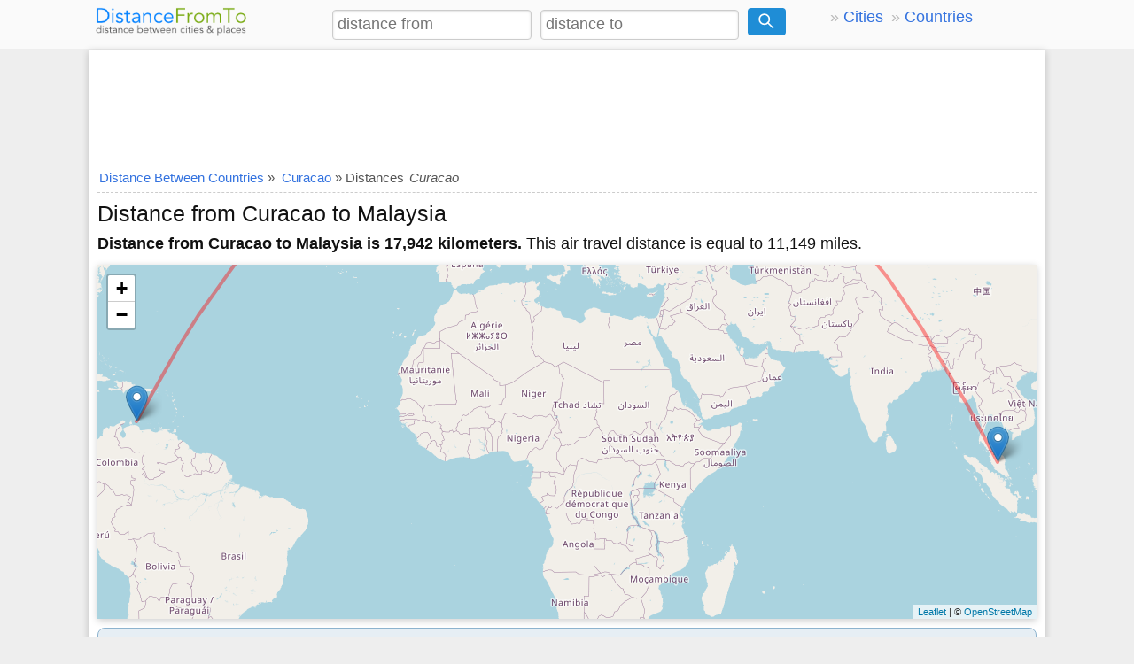

--- FILE ---
content_type: text/html; charset=utf-8
request_url: https://www.google.com/recaptcha/api2/aframe
body_size: 266
content:
<!DOCTYPE HTML><html><head><meta http-equiv="content-type" content="text/html; charset=UTF-8"></head><body><script nonce="2FKxw7q59ppt3g_023abkw">/** Anti-fraud and anti-abuse applications only. See google.com/recaptcha */ try{var clients={'sodar':'https://pagead2.googlesyndication.com/pagead/sodar?'};window.addEventListener("message",function(a){try{if(a.source===window.parent){var b=JSON.parse(a.data);var c=clients[b['id']];if(c){var d=document.createElement('img');d.src=c+b['params']+'&rc='+(localStorage.getItem("rc::a")?sessionStorage.getItem("rc::b"):"");window.document.body.appendChild(d);sessionStorage.setItem("rc::e",parseInt(sessionStorage.getItem("rc::e")||0)+1);localStorage.setItem("rc::h",'1768963055370');}}}catch(b){}});window.parent.postMessage("_grecaptcha_ready", "*");}catch(b){}</script></body></html>